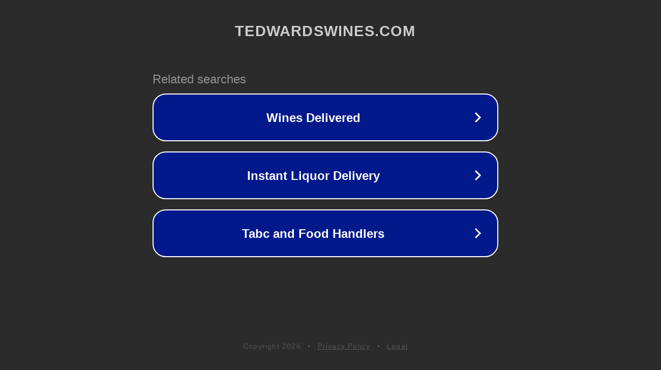

--- FILE ---
content_type: text/html; charset=utf-8
request_url: http://tedwardswines.com/
body_size: 1050
content:
<!doctype html>
<html data-adblockkey="MFwwDQYJKoZIhvcNAQEBBQADSwAwSAJBANDrp2lz7AOmADaN8tA50LsWcjLFyQFcb/P2Txc58oYOeILb3vBw7J6f4pamkAQVSQuqYsKx3YzdUHCvbVZvFUsCAwEAAQ==_szPX4dYdaieF9ash3/ckSfHlFnwmJL4AHapGFiVEFppoqEobJQw5dVgGppjw7QwhhxbjDVd7CuRk71nVCRRTug==" lang="en" style="background: #2B2B2B;">
<head>
    <meta charset="utf-8">
    <meta name="viewport" content="width=device-width, initial-scale=1">
    <link rel="icon" href="[data-uri]">
    <link rel="preconnect" href="https://www.google.com" crossorigin>
</head>
<body>
<div id="target" style="opacity: 0"></div>
<script>window.park = "[base64]";</script>
<script src="/bDNKsyHAJ.js"></script>
</body>
</html>
